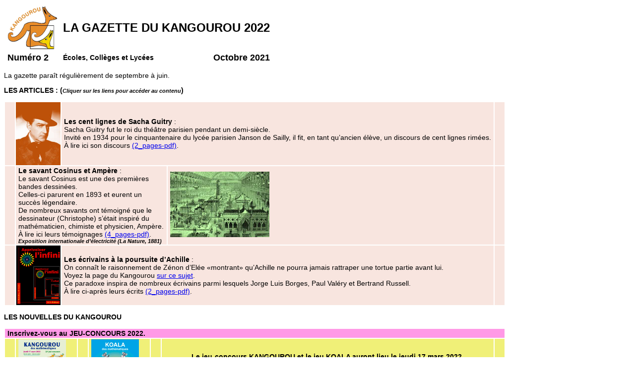

--- FILE ---
content_type: text/html
request_url: https://www.mathkang.org/gazette/k2022/n2/Gazette_du_Kangourou.html
body_size: 11715
content:
<!DOCTYPE html>
<html>
<head>
<meta  content="text/html; charset=UTF-8"  http-equiv="content-type">
<meta  content="text/html; charset=UTF-8"  http-equiv="content-type">

   <title>Gazette du Kangourou 2022 - N&#176; 2	</title>
    <style  type="text/css">
	
body {  
  font-family: Helvetica, Arial, sans-serif;  
  font-size: 14px;
}

tbody {  
  font-family: Helvetica, Arial, sans-serif;  
  font-size: 14px;
}

tbody td {  
	  padding-left: 5px;
	  padding-right: 5px;
}

a img {
  border : none; 
}

#tar {  
  text-align: right;
}
#tac {  
  text-align: center;
}

#right {
  float: right;  
}

#numG {  
  font-weight: bold;  
  font-size: 18px;  
  font-style: normal;  
  font-family: "Arial Rounded MT", Arial, sans-serif;
}

#TitleG {  
  font-size: 24px;  
  font-weight: bold;  
  font-family: "Arial Rounded MT", Arial, sans-serif;
}

#head {  
  font-family: "Arial Rounded MT", Arial, sans-serif;  
  font-weight: bold;  
  font-size: 14px;
}

#rub {  
  font-family: "Arial Rounded MT", Arial, sans-serif;  
  font-weight: bold;  
  font-size: 14px;
  border: 1px solid purple;  
  background-color: rgb(255, 153, 230);	
}

#subrub {  
  font-family: "Arial Rounded MT", Arial, sans-serif;  
  font-weight: bold;  
  font-size: 14px;  
  background-color: rgb(240, 240, 120);
}

#red {
	color: rgb(255, 0, 0);
}

#vac {
	font-family: "Arial Rounded MT", Arial, sans-serif;  
	font-weight: bold;  
	font-size: 14px;  
	width: 150px;
}
#vac img {
	width: 150px;
}

#space {
	width: 300px;
	background-color: rgb(240, 240, 120);
}
#space img {
	width: 300px;
}


#vaczonea {
  background-color: rgb(254, 206, 107);
}
#vaczoneb {
  background-color: rgb(168, 222, 236);
}
#vaczonec {
  background-color: rgb(223, 249, 79);
}

#vacza {
  text-align: center;
  background-color: rgb(254, 206, 107);
}
#vaczb {
  text-align: center;
  background-color: rgb(168, 222, 236);
}
#vaczc {
  text-align: center;
  background-color: rgb(223, 249, 79);
}

#zoney {  
  background-color: rgb(255, 255, 153);
}

#zonep {  
  background-color: rgb(249, 221, 247);
}

#zoneb {  
  background-color: rgb(189, 231, 243);  
}

#zoneg {  
  background-color: rgb(204, 255, 204);
}
#zoneg i {
	font-style: normal;  
	background-color: rgb(248, 229, 223);
}

#button {
	background-color: rgb(255, 255, 153);
	border: 1px solid purple;  
	padding: 3px 8px;	
}
#button a {
	text-decoration: none; 
}

#info {  
  font-family: "Arial Rounded MT", Arial, sans-serif;  
  font-weight: bold;  
  font-size: 14px; 
  width: 30%;
}

#clime {
	background-color: rgb(223, 255, 0);	
}

#clime i {
	background-color: rgb(255, 255, 153);
}

#tabul td {
	border-style: dotted;
	border-color: rgb(255, 153, 230);	
	width: 120px;
	white-space: nowrap;
}

#crose {
	background-color: rgb(254, 231, 240);
}
#crose a{
	background-color: rgb(255, 255, 153);
}
#crose i {
	background-color: rgb(255, 255, 153);
}
#croseb {
	background-color: rgb(254, 231, 240);
	font-weight: bold;  
}

#clagon {  
  background-color: rgb(208, 245, 238);
}

#c12 {
   background-color: rgb(240, 240, 120);
}
#c12b {
	background-color: rgb(240, 240, 120);
	font-weight: bold;  
}
#c14 {
  background-color: rgb(189, 243, 239);
}
#c16 {
  background-color: rgb(248, 229, 223);
}
#c16 i {
	background-color: rgb(255, 255, 153);
}

#lnk {
	white-space: nowrap;
}

#smf {
	font-style: italic;  
	white-space: nowrap;
	font-size: 11px; 
	font-weight: bold;  
}

#smfr {
	font-style: italic;  
	white-space: nowrap;
	font-size: 11px; 
	font-weight: bold;  
	float: right;
	padding-right: 5px;  
}

#note {
	font-weight: bold;  
	background-color: rgb(248, 229, 223);
}
#high  {
	font-weight: bold;  
	font-family: Comic Sans MS;
}
#cite {
	font-style: italic;  
	font-weight: bold;  
	font-size: 13px; 
}

#pat {
	padding-top: 10px;  
}
#pad1 {
	padding-left: 10px;  
}
#pad5 {
	padding-left: 50px;  
}

#pad5y {
	padding-left: 50px;  
	background-color: rgb(255, 255, 153);
}

#w10 {
	width: 10px;
}

#w150 {
	width: 150px;
}
#w150 img {
	width: 150px;
}

#icon {
	padding: 0 0 0 0 ;
	width: 70px;
}
#icon img {
	vertical-align: middle; 
	width: 90px;
}

</style></head>
  <body>
    <table>
      <tbody>
        <tr>
          <td> <img  src="imgs/logokdm.gif"  width="100"> </td>
          <td  colspan="2"> <span  id="TitleG"> LA GAZETTE DU KANGOUROU 2022	</span> </td>
        </tr>
        <tr>
          <td> <span  id="numG">Num&#233;ro 2</span> </td>         
           <td> <span  id="info"> &Eacute;coles, Coll&#232;ges et Lyc&#233;es </span> </td>
          <td  id="tar"> <span  id="numG">Octobre 2021 </span> </td>
        </tr>
      </tbody>
    </table>
    
<p>	La gazette para&#238;t r&#233;guli&#232;rement de septembre &#224; juin.	 </p>

   <p  id="head"> LES ARTICLES :
      (<span  id="smf">Cliquer sur les liens pour acc&#233;der au contenu</span>) </p>

	<table  width="80%">   

	<tbody  id="c16">

	<tr>
		<td  id="w10"> 	&#160;	</td>
		<td  id="icon">	<img  src="imgs/sacha.jpg"></td>
		<td colspan="2">  <b>Les cent lignes de Sacha Guitry</b>&nbsp;: 
		<br> Sacha Guitry fut le roi du théâtre parisien pendant un demi-siècle. 
		<br> Invité en 1934 pour le cinquantenaire du lycée parisien Janson de Sailly, il fit, en tant qu’ancien élève, un discours de cent lignes rimées.
		<br> &Agrave; lire ici son discours <a target="_blank" href="pdfs/guitry.pdf">(2_pages-pdf)</a>.  		</td>
		<td  id="w10"> 	&#160;	</td>	</tr>		
		
	<tr>
		<td  id="w10"> 	&#160;	</td>
		<td colspan="2">   <b>Le savant Cosinus et Ampère</b>&nbsp;: 
		<br> Le savant Cosinus est une des premières bandes dessinées. 
		<br> Celles-ci parurent en 1893 et eurent un succès légendaire. 
		<br> De nombreux savants ont témoigné que le dessinateur (Christophe) s’était inspiré du mathématicien, chimiste et physicien, Ampère.
		<br> &Agrave; lire ici leurs témoignages  <a target="_blank" href="pdfs/ampere.pdf">(4_pages-pdf)</a>.		
		<br> <span id="smfr"> Exposition internationale d’électricité (La Nature, 1881) </span>		</td>
		<td>	<img  src="imgs/ampere.jpg"> </td>
		<td  id="w10"> 	&#160;	</td>	</tr>		

	<tr>
		<td  id="w10"> 	&#160;	</td>
		<td  id="icon">	<img  src="imgs/infini.gif"></td>
		<td colspan="2">  <b>Les écrivains à la poursuite d’Achille</b>&nbsp;: 
		<br> On conna&icirc;t le raisonnement de Zénon d’Elée &laquo;montrant&raquo; qu’Achille ne pourra jamais rattraper une tortue partie avant lui.
		<br> Voyez la page du Kangourou <a target="_blank" href="http://www.mathkang.org/catalogue/infini.html">sur ce sujet</a>.
		<br> Ce paradoxe inspira de nombreux écrivains parmi lesquels Jorge Luis Borges, Paul Valéry et Bertrand Russell.
		<br> &Agrave; lire ci-après leurs écrits  <a target="_blank" href="pdfs/achille.pdf">(2_pages-pdf)</a>.			</td>
		<td  id="w10"> 	&#160;	</td>	</tr>		
		
	</tbody>	</table>


	<p  id="head"> LES NOUVELLES DU KANGOUROU </p>


	<table  width="80%">  
		<tbody  id="cpink">	 
		<tr  id="rub">   
			<td  colspan="7" > Inscrivez-vous au JEU-CONCOURS 2022.  </td> </tr>
		<tr id="c12b" >   
			<td id="w10"> 	&nbsp;		</td>
			<td>	<img  src="imgs/kang2022.gif"> </td>
			<td id="w10"> 	&nbsp;		</td>			
			<td>	<img  src="imgs/koala2022.gif"> </td>	
			<td id="w10"> 	&nbsp;		</td>		
			<td  align="center"> 
			Le jeu-concours KANGOUROU et le jeu KOALA auront lieu le jeudi 17 mars 2022. 
			<br><br>Le Koala 2022 est le 12<sup>e</sup>, et le Kangourou 2022 est le 32<sup>e</sup> jeu-concours Kangourou. 
			<br><br>&Agrave; voir <a target="_blank" href="http://www.mathkang.org/concours/affiche2022.html">sur cette page</a> les affiches 2022.  </td> 
			<td id="w10"> 	&nbsp;		</td>			</tr>
		</tbody>	</table>


	<br>
	
	
	<table  width="80%">  
	<tbody id="clagon" >   
		<tr>   
			<td colspan="5" id="rub"> KANGOUROU-KOALA : RESSOURCES &Eacute;L&Egrave;VES. 	</td> </tr>
		<tr>   
			<td  rowspan="6"  id="w10"> 	&nbsp;		</td>
			<td colspan="3" id="subrub"> Tous les élèves ont accès, sur la première page du site Kangourou <a target="_blank" href="http://www.mathkang.org/default.html">(www.mathkang.org)</a>, aux choix suivants&nbsp;: 		</td>
			<td  rowspan="6"  id="w10"> 	&nbsp;		</td>		</tr>			
		<tr>  
			<td rowspan="5" id="w150"> <img src="imgs/mathkang.gif"> </td> 
			<td  rowspan="5"  id="w10"> 	&nbsp;		</td>
			<td> <b>Trophées Kangourou</b> : historique des sujets et des corrigés depuis la création des Trophées en 2007. 
					</td> 	</tr>
		<tr>  
			<td> <b>MiniTests Kangourou</b> : Tirage au sort de cinq questions, dans la base des questions Kangourou depuis 1991, pour un test rapide (accès non limité, et historique consultable). 
						</td> 	</tr>
		<tr>  
			<td> <b>Jeux </b> : Speedy Calculo, Speedy Sigma, Speedy Jumo, Speedy Skippy.  
						</td> 	</tr>
		<tr>  
			<td> Un problème par jour. 
						</td> 	</tr>
		<tr>  
			<td> <b>LUDO</b> <a target="_blank" href="https://ludo.mathkang.org/">(ludo.mathkang.org)</a>, le site des jeux-questions Kangourou : Sujets Kangourou ou Koala, en situation de concours sur internet, consultable sur ordinateur ou téléphone portable. 
						</td> 	</tr>


			</tbody>	</table>		

	<br>

	<table  width="80%">  
	<tbody id="zoney" >   
		<tr>   
			<td colspan="5" id="rub"> LES JOURNEES NATIONALES DE L’APMEP  	</td> </tr>
		<tr>  
			<td  rowspan="5"  id="w10"> 	&nbsp;		</td>
			<td rowspan="5" id="w150"> <img src="imgs/apmep_logo.gif"> </td> 
			<td  rowspan="5"  id="w10"> 	&nbsp;		</td>
			<td> <b>Les journées nationales 2022</b> auront bien lieu du 23 au 26 octobre 2021. 	</td> 
			<td  rowspan="5"  id="w10"> 	&nbsp;		</td>			</tr>
		<tr>  
			<td> Elles seront cette année en présentiel (enfin&nbsp;!) et se tiendront à <b>Bourges</b>.
						</td> 	</tr>
		<tr>  
			<td> Toutes les infos sont sur le site <a target="_blank" href="https://jnbourges.apmep.fr/"> jnbourges.apmep.fr </a>.
						</td> 	</tr>
		<tr>  
			<td> Le Kangourou vous y attend.
						</td> 	</tr>
		<tr>  
			<td> N’hésitez pas à nous indiquer les livres de maths qui vous intéressent, et qui pourront vous être apportés lors de ces journées. 
						</td> 	</tr>

			</tbody>	</table>		

	<br>

	<table  width="80%">  
	<tbody id="zoneg" >   
		<tr>   
			<td colspan="5" id="rub"> LES CONF&Eacute;RENCES DU KANGOUROU  	</td> </tr>
		<tr>   
			<td rowspan="5"  id="w10"> 	&nbsp;		</td>
			<td rowspan="5" id="w150"> <img src="imgs/mathkang.gif"> </td> 
			<td  rowspan="5"  id="w10"> 	&nbsp;		</td>
			<td> 
			Le Kangourou et ses animateurs proposent plusieurs conférences, 
			qu’ils peuvent assurer avec plaisir dans un établissement, une bibliothèque ou tout autre lieu adéquat. 
			<br>Parmi les exemples de conférence&nbsp;:	</td>
			<td  rowspan="5"  id="w10"> 	&nbsp;		</td>		</tr>			
		<tr>  
			<td> <b>Pour les élèves et profs, en écoles</b> : Le monde des chiffres, Les jeux du Kangourou. 
					</td> 	</tr>
		<tr>  
			<td> <b>En collège ou lycée</b> : Quelques occasions de Jubilation en mathématiques, L’infini&nbsp;:&nbsp;une approche, Les maths au temps de Charlemagne.
					</td> 	</tr>
		<tr>  
			<td> <b>Pour les parents ou profs </b> : Quelques mots du dictionnaire amoureux des maths.  
						</td> 	</tr>
		<tr>   
			<td> 
			Les seuls frais à prévoir concernent le déplacement et l'hébergement éventuel du conférencier.			<br>
			Téléphoner au 01 43 31 40 30 pour tout renseignement complémentaire.
			</td>  				</tr>			

			</tbody>	</table>		

	<br>
	
 	<table  width="100%"> 
	 <tbody  id="zoney">
		 <tr>
			 <td><img  src="imgs/smlogo.gif"  height="25"  width="30"> </td>
			 <td> <span  id="head"> LE KANGOUROU DES MATHEMATIQUES	</span>	     </td>
			 <td> <span  id="head"> Informations sur  <a target="_blank" href="http://www.mathkang.org/"> www.mathkang.org </a>		</span>	  </td>
		 </tr>
		 </tbody>
	 </table>
</body></html>